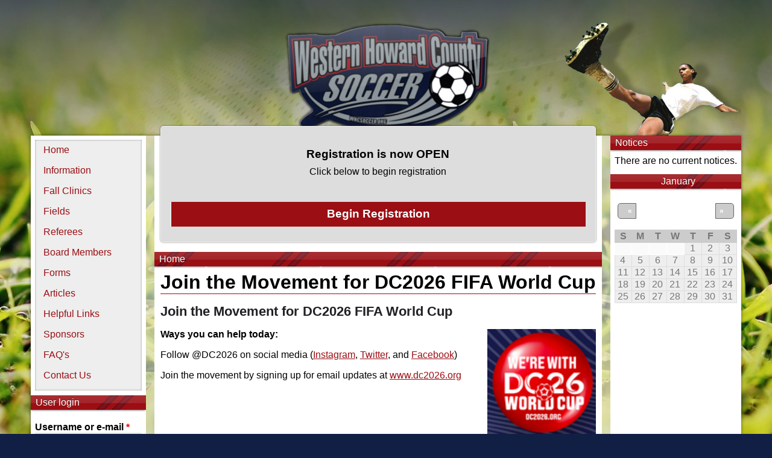

--- FILE ---
content_type: text/html; charset=utf-8
request_url: https://www.whcsoccer.org/node/14725
body_size: 63162
content:
<!DOCTYPE html PUBLIC "-//W3C//DTD XHTML 1.0 Transitional//EN"
                        "http://www.w3.org/TR/xhtml1/DTD/xhtml1-transitional.dtd">
<html xmlns="http://www.w3.org/1999/xhtml" xml:lang="en">

<head profile="http://www.w3.org/1999/xhtml/vocab">
  <meta http-equiv="Content-Type" content="text/html; charset=utf-8" />
<meta name="Generator" content="Drupal 7 (http://drupal.org)" />
<link rel="canonical" href="/node/14725" />
<link rel="shortlink" href="/node/14725" />
<link rel="shortcut icon" href="https://www.whcsoccer.org/sites/default/themes/blue_red_soccer/favicon.ico" type="image/vnd.microsoft.icon" />
  <title>Join the Movement for DC2026 FIFA World Cup | WHC Soccer</title>
  <link type="text/css" rel="stylesheet" href="https://www.whcsoccer.org/sites/default/files/css/css_xE-rWrJf-fncB6ztZfd2huxqgxu4WO-qwma6Xer30m4.css" media="all" />
<link type="text/css" rel="stylesheet" href="https://www.whcsoccer.org/sites/default/files/css/css_zyie6vXsdO5PqwHc9DIdR9wdZ7-c6EOCyYf1lnBhjT0.css" media="all" />
<link type="text/css" rel="stylesheet" href="https://www.whcsoccer.org/sites/default/files/css/css_RmfsXwXYkO0JF88bG2l-mwHEw4GhrRrmwowXUDXFjkw.css" media="all" />
<link type="text/css" rel="stylesheet" href="https://www.whcsoccer.org/sites/default/files/css/css_Nxip9L3QfmX75sH_vmkALxFzEf7kjTTo00w_9otss_I.css" media="all" />
<link type="text/css" rel="stylesheet" href="https://www.whcsoccer.org/sites/default/files/css/css_2THG1eGiBIizsWFeexsNe1iDifJ00QRS9uSd03rY9co.css" media="print" />

<!--[if lte IE 7]>
<link type="text/css" rel="stylesheet" href="https://www.whcsoccer.org/sites/default/themes/blue_red_soccer/css/ie.css?t2my2x" media="all" />
<![endif]-->

<!--[if IE 6]>
<link type="text/css" rel="stylesheet" href="https://www.whcsoccer.org/sites/default/themes/blue_red_soccer/css/ie6.css?t2my2x" media="all" />
<![endif]-->
  <script type="text/javascript" src="https://www.whcsoccer.org/sites/default/files/js/js_Pt6OpwTd6jcHLRIjrE-eSPLWMxWDkcyYrPTIrXDSON0.js"></script>
<script type="text/javascript" src="https://www.whcsoccer.org/sites/default/files/js/js_NaWnmLRn_oLakq5a60IFTfYZm_LJr7QZfBZkBPCRDXY.js"></script>
<script type="text/javascript" src="https://www.whcsoccer.org/sites/default/files/js/js_gHk2gWJ_Qw_jU2qRiUmSl7d8oly1Cx7lQFrqcp3RXcI.js"></script>
<script type="text/javascript" src="https://www.whcsoccer.org/sites/default/files/js/js_vSnebZt6oIqbi6jmp7e4IuJCaNQ4-pb4khzLup9kVtA.js"></script>
<script type="text/javascript" src="https://www.whcsoccer.org/sites/default/files/js/js_VSur-zocvmcI1baiJwr57Z6vhr5D99o29U49ZVzQ79M.js"></script>
<script type="text/javascript">
<!--//--><![CDATA[//><!--
jQuery.extend(Drupal.settings, {"basePath":"\/","pathPrefix":"","setHasJsCookie":0,"ajaxPageState":{"theme":"red_and_blue_soccer","theme_token":"XIe-cWVnMNgKzlZb1x6iEAOZkKjBWjtSIjY4DkcpVu8","jquery_version":"1.12","jquery_version_token":"4VZslEeAOfLpYOuskwpgj4BqSp6uOvqd6QJZBZqn5a4","js":{"sites\/default\/modules\/jquery_update\/replace\/jquery\/1.12\/jquery.min.js":1,"misc\/jquery-extend-3.4.0.js":1,"misc\/jquery-html-prefilter-3.5.0-backport.js":1,"misc\/jquery.once.js":1,"misc\/drupal.js":1,"sites\/default\/modules\/jquery_update\/js\/jquery_browser.js":1,"sites\/default\/modules\/jquery_update\/replace\/ui\/external\/jquery.cookie.js":1,"sites\/default\/modules\/jquery_update\/replace\/jquery.form\/4\/jquery.form.min.js":1,"misc\/form-single-submit.js":1,"misc\/ajax.js":1,"sites\/default\/modules\/jquery_update\/js\/jquery_update.js":1,"sites\/default\/modules\/entityreference\/js\/entityreference.js":1,"sites\/default\/modules\/views\/js\/base.js":1,"misc\/progress.js":1,"sites\/default\/modules\/views\/js\/ajax_view.js":1,"sites\/default\/themes\/blue_red_soccer\/js\/jquery-ui.js":1,"sites\/default\/themes\/blue_red_soccer\/js\/main.js":1},"css":{"modules\/system\/system.base.css":1,"modules\/system\/system.menus.css":1,"modules\/system\/system.messages.css":1,"modules\/system\/system.theme.css":1,"sites\/default\/modules\/calendar\/css\/calendar_multiday.css":1,"sites\/default\/modules\/date\/date_repeat_field\/date_repeat_field.css":1,"modules\/field\/theme\/field.css":1,"sites\/default\/modules\/logintoboggan\/logintoboggan.css":1,"modules\/node\/node.css":1,"modules\/search\/search.css":1,"sites\/default\/modules\/ubercart\/uc_order\/uc_order.css":1,"sites\/default\/modules\/ubercart\/uc_product\/uc_product.css":1,"sites\/default\/modules\/ubercart\/uc_store\/uc_store.css":1,"modules\/user\/user.css":1,"sites\/default\/modules\/views\/css\/views.css":1,"sites\/default\/modules\/ctools\/css\/ctools.css":1,"sites\/default\/modules\/date\/date_views\/css\/date_views.css":1,"sites\/default\/themes\/blue_red_soccer\/css\/main.css":1,"sites\/default\/themes\/blue_red_soccer\/css\/inputs.css":1,"sites\/default\/themes\/blue_red_soccer\/css\/mobile.css":1,"sites\/default\/themes\/blue_red_soccer\/css\/print.css":1,"sites\/default\/themes\/blue_red_soccer\/css\/ie.css":1,"sites\/default\/themes\/blue_red_soccer\/css\/ie6.css":1}},"views":{"ajax_path":"\/views\/ajax","ajaxViews":{"views_dom_id:a547a04ba13fb95fc1dc3e3dbf72629a":{"view_name":"upcoming_games","view_display_id":"block_1","view_args":"2026-01","view_path":"node\/55","view_base_path":"calendar-node-field-date\/month","view_dom_id":"a547a04ba13fb95fc1dc3e3dbf72629a","pager_element":0}}},"urlIsAjaxTrusted":{"\/views\/ajax":true,"\/node\/14725?destination=node\/14725":true}});
//--><!]]>
</script>
</head>
<body class="html not-front not-logged-in no-sidebars page-node page-node- page-node-14725 node-type-article role-anonymous-user" >
  <div id="skip-link">
    <a href="#main-content" class="element-invisible element-focusable">Skip to main content</a>
  </div>
    <div id="grass"></div>
<div id="wrap">
	<div id="header">
					<a href="/" title="Home" rel="home" id="logo">
				<img src="https://www.whcsoccer.org/sites/default/files/logo.png" alt="Home" />
			</a>
					</div>
	<div id="content">
	
	
		
					<div id="leftSideBar">
			  <div class="region region-left-side-bar">
    <div id="block-system-main-menu" class="block block-system block-menu">

    
  <div class="content">
    <ul class="menu clearfix"><li class="first leaf"><a href="/">Home</a></li>
<li class="leaf"><a href="/information">Information</a></li>
<li class="leaf"><a href="/node/14721" title="Fall Clinics">Fall Clinics</a></li>
<li class="leaf"><a href="/fields" title="">Fields</a></li>
<li class="leaf"><a href="/referee-info">Referees</a></li>
<li class="leaf"><a href="/board-members">Board Members</a></li>
<li class="leaf"><a href="/forms" title="">Forms</a></li>
<li class="leaf"><a href="/soccer-articles" title="">Articles</a></li>
<li class="leaf"><a href="/helpful-links">Helpful Links</a></li>
<li class="leaf"><a href="/sponsors">Sponsors</a></li>
<li class="leaf"><a href="/faq">FAQ&#039;s</a></li>
<li class="last leaf"><a href="/board-members" title="Contact Us">Contact Us</a></li>
</ul>  </div>
</div>
<div id="block-user-login" class="block block-user">

    <h2>User login</h2>
  
  <div class="content">
    <form action="/node/14725?destination=node/14725" method="post" id="user-login-form" accept-charset="UTF-8"><div><div class="form-item form-type-textfield form-item-name">
  <label for="edit-name">Username or e-mail <span class="form-required" title="This field is required.">*</span></label>
 <input type="text" id="edit-name" name="name" value="" size="15" maxlength="60" class="form-text required" />
</div>
<div class="form-item form-type-password form-item-pass">
  <label for="edit-pass">Password <span class="form-required" title="This field is required.">*</span></label>
 <input type="password" id="edit-pass" name="pass" size="15" maxlength="128" class="form-text required" />
</div>
<div class="item-list"><ul><li class="first"><a href="/user/register" title="Create a new user account.">Create new account</a></li>
<li class="last"><a href="/user/password" title="Request new password via e-mail.">Request new password</a></li>
</ul></div><input type="hidden" name="form_build_id" value="form-KgvHYo06vTZVTj3HNVDQvVhFLQxOW6crRTZCLFqMpLg" />
<input type="hidden" name="form_id" value="user_login_block" />
<div class="form-actions form-wrapper" id="edit-actions"><input type="submit" id="edit-submit" name="op" value="Log in" class="form-submit" /></div></div></form>  </div>
</div>
  </div>
			</div>
				
		<div id="mainContent">
			<div class="open instructions">SHOW</div>
<div id="topInstructions" class="clearfix">
  <div class="region region-instructions">
    <div id="block-block-12" class="block block-block">

    
  <div class="content">
    <h3 style="text-align: center;">Registration is now <b>OPEN</b></h3><p style="text-align: center;">Click below to begin registration</p><h3 style="text-align: center;"><br /><a class="btn btn-lg btn-block" href="/user/register">Begin Registration</a></h3>  </div>
</div>
  </div>
</div>
			<h2 class="element-invisible">You are here</h2><div class="breadcrumb"><a href="/">Home</a></div>

							<h1 id="pageTitle">Join the Movement for DC2026 FIFA World Cup</h1>
												<div class="tabs">
			  			</div>
		  		  		  			  <div class="region region-content">
    <div id="block-system-main" class="block block-system">

    
  <div class="content">
    <div id="node-14725" class="node node-article node-full clearfix">

      
  
  <div class="content clearfix">
    <div class="field field-name-body field-type-text-with-summary field-label-hidden"><div class="field-items"><div class="field-item even"><p><strong><span style="color: rgb(32, 33, 36); font-family: &quot;Google Sans&quot;, Roboto, RobotoDraft, Helvetica, Arial, sans-serif; font-size: 22px; font-variant-ligatures: no-contextual;">Join the Movement for DC2026 FIFA World Cup</span></strong></p><p style="text-align: center;"><img alt="" src="[data-uri]" /></p><p><strong>Ways you can help today:</strong></p><p>Follow @DC2026 on social media (<a data-saferedirecturl="https://www.google.com/url?q=https://www.instagram.com/dc2026/&amp;source=gmail&amp;ust=1593963956193000&amp;usg=AFQjCNEnA_khIigI2NjmC0gpE9dVyyEGcQ" href="https://www.instagram.com/dc2026/" target="_blank">Instagram</a>,&nbsp;<a data-saferedirecturl="https://www.google.com/url?q=https://twitter.com/dc2026&amp;source=gmail&amp;ust=1593963956193000&amp;usg=AFQjCNG7x9bSjbz3U25qa_MpeDR__YqtNw" href="https://twitter.com/dc2026" target="_blank">Twitter</a>, and&nbsp;<a data-saferedirecturl="https://www.google.com/url?q=https://www.facebook.com/dc2026/&amp;source=gmail&amp;ust=1593963956193000&amp;usg=AFQjCNHZMBcofpvH_WP5XCkq2aMmf_TB3Q" href="https://www.facebook.com/dc2026/" target="_blank">Facebook</a>)</p><p>Join the movement by signing up for email updates at&nbsp;<a data-saferedirecturl="https://www.google.com/url?q=http://www.dc2026.org/&amp;source=gmail&amp;ust=1593963956193000&amp;usg=AFQjCNGFh1UR5k0JQuuCFley6BzhLuA0Nw" href="http://www.dc2026.org/" target="_blank">www.dc2026.org</a></p><p>&nbsp;</p></div></div></div>  </div>

  
  
</div>
  </div>
</div>
  </div>
		</div>
		
				<div id="rightSideBar">
			<div id="soccerLady"></div>
			  <div class="region region-right-side-bar">
    <div id="block-views-notices-block" class="block block-views">

    <h2>Notices</h2>
  
  <div class="content">
    <div class="view view-notices view-id-notices view-display-id-block view-dom-id-77f1daaef720a9eb23d858d2efd7707c">
        
  
  
      <div class="view-empty">
      There are no current notices.    </div>
  
  
  
  
  
  
</div>  </div>
</div>
<div id="block-views-upcoming-games-block-1" class="block block-views">

    
  <div class="content">
    <div class="view view-upcoming-games view-id-upcoming_games view-display-id-block_1 view-dom-id-a547a04ba13fb95fc1dc3e3dbf72629a">
            <div class="view-header">
          <div class="date-nav-wrapper clearfix">
    <div class="date-nav item-list">
      <div class="date-heading">
        <h3><a href="https://www.whcsoccer.org/calendar-node-field-date/month/2026-01" title="View full page month">January</a></h3>
      </div>
      <ul class="pager">
              <li class="date-prev">
          <a href="https://www.whcsoccer.org/home?mini=2025-12" title="Navigate to previous month" rel="nofollow">&laquo;</a>        </li>
                    <li class="date-next">
          <a href="https://www.whcsoccer.org/home?mini=2026-02" title="Navigate to next month" rel="nofollow">&raquo;</a>        </li>
            </ul>
    </div>
  </div>
    </div>
  
  
  
      <div class="view-content">
      <div class="calendar-calendar"><div class="month-view">
<table class="mini">
  <thead>
    <tr>
              <th class="days sun">
          S        </th>
              <th class="days mon">
          M        </th>
              <th class="days tue">
          T        </th>
              <th class="days wed">
          W        </th>
              <th class="days thu">
          T        </th>
              <th class="days fri">
          F        </th>
              <th class="days sat">
          S        </th>
          </tr>
  </thead>
  <tbody>
          <tr>
                  <td id="upcoming_games-2025-12-28" class="sun mini empty">
            <div class="calendar-empty">&nbsp;</div>
          </td>
                  <td id="upcoming_games-2025-12-29" class="mon mini empty">
            <div class="calendar-empty">&nbsp;</div>
          </td>
                  <td id="upcoming_games-2025-12-30" class="tue mini empty">
            <div class="calendar-empty">&nbsp;</div>
          </td>
                  <td id="upcoming_games-2025-12-31" class="wed mini empty">
            <div class="calendar-empty">&nbsp;</div>
          </td>
                  <td id="upcoming_games-2026-01-01" class="thu mini past has-no-events">
            <div class="month mini-day-off"> 1 </div>
<div class="calendar-empty">&nbsp;</div>
          </td>
                  <td id="upcoming_games-2026-01-02" class="fri mini past has-no-events">
            <div class="month mini-day-off"> 2 </div>
<div class="calendar-empty">&nbsp;</div>
          </td>
                  <td id="upcoming_games-2026-01-03" class="sat mini past has-no-events">
            <div class="month mini-day-off"> 3 </div>
<div class="calendar-empty">&nbsp;</div>
          </td>
              </tr>
          <tr>
                  <td id="upcoming_games-2026-01-04" class="sun mini past has-no-events">
            <div class="month mini-day-off"> 4 </div>
<div class="calendar-empty">&nbsp;</div>
          </td>
                  <td id="upcoming_games-2026-01-05" class="mon mini past has-no-events">
            <div class="month mini-day-off"> 5 </div>
<div class="calendar-empty">&nbsp;</div>
          </td>
                  <td id="upcoming_games-2026-01-06" class="tue mini past has-no-events">
            <div class="month mini-day-off"> 6 </div>
<div class="calendar-empty">&nbsp;</div>
          </td>
                  <td id="upcoming_games-2026-01-07" class="wed mini past has-no-events">
            <div class="month mini-day-off"> 7 </div>
<div class="calendar-empty">&nbsp;</div>
          </td>
                  <td id="upcoming_games-2026-01-08" class="thu mini past has-no-events">
            <div class="month mini-day-off"> 8 </div>
<div class="calendar-empty">&nbsp;</div>
          </td>
                  <td id="upcoming_games-2026-01-09" class="fri mini past has-no-events">
            <div class="month mini-day-off"> 9 </div>
<div class="calendar-empty">&nbsp;</div>
          </td>
                  <td id="upcoming_games-2026-01-10" class="sat mini past has-no-events">
            <div class="month mini-day-off"> 10 </div>
<div class="calendar-empty">&nbsp;</div>
          </td>
              </tr>
          <tr>
                  <td id="upcoming_games-2026-01-11" class="sun mini past has-no-events">
            <div class="month mini-day-off"> 11 </div>
<div class="calendar-empty">&nbsp;</div>
          </td>
                  <td id="upcoming_games-2026-01-12" class="mon mini past has-no-events">
            <div class="month mini-day-off"> 12 </div>
<div class="calendar-empty">&nbsp;</div>
          </td>
                  <td id="upcoming_games-2026-01-13" class="tue mini past has-no-events">
            <div class="month mini-day-off"> 13 </div>
<div class="calendar-empty">&nbsp;</div>
          </td>
                  <td id="upcoming_games-2026-01-14" class="wed mini past has-no-events">
            <div class="month mini-day-off"> 14 </div>
<div class="calendar-empty">&nbsp;</div>
          </td>
                  <td id="upcoming_games-2026-01-15" class="thu mini past has-no-events">
            <div class="month mini-day-off"> 15 </div>
<div class="calendar-empty">&nbsp;</div>
          </td>
                  <td id="upcoming_games-2026-01-16" class="fri mini past has-no-events">
            <div class="month mini-day-off"> 16 </div>
<div class="calendar-empty">&nbsp;</div>
          </td>
                  <td id="upcoming_games-2026-01-17" class="sat mini past has-no-events">
            <div class="month mini-day-off"> 17 </div>
<div class="calendar-empty">&nbsp;</div>
          </td>
              </tr>
          <tr>
                  <td id="upcoming_games-2026-01-18" class="sun mini past has-no-events">
            <div class="month mini-day-off"> 18 </div>
<div class="calendar-empty">&nbsp;</div>
          </td>
                  <td id="upcoming_games-2026-01-19" class="mon mini past has-no-events">
            <div class="month mini-day-off"> 19 </div>
<div class="calendar-empty">&nbsp;</div>
          </td>
                  <td id="upcoming_games-2026-01-20" class="tue mini past has-no-events">
            <div class="month mini-day-off"> 20 </div>
<div class="calendar-empty">&nbsp;</div>
          </td>
                  <td id="upcoming_games-2026-01-21" class="wed mini today has-no-events">
            <div class="month mini-day-off"> 21 </div>
<div class="calendar-empty">&nbsp;</div>
          </td>
                  <td id="upcoming_games-2026-01-22" class="thu mini future has-no-events">
            <div class="month mini-day-off"> 22 </div>
<div class="calendar-empty">&nbsp;</div>
          </td>
                  <td id="upcoming_games-2026-01-23" class="fri mini future has-no-events">
            <div class="month mini-day-off"> 23 </div>
<div class="calendar-empty">&nbsp;</div>
          </td>
                  <td id="upcoming_games-2026-01-24" class="sat mini future has-no-events">
            <div class="month mini-day-off"> 24 </div>
<div class="calendar-empty">&nbsp;</div>
          </td>
              </tr>
          <tr>
                  <td id="upcoming_games-2026-01-25" class="sun mini future has-no-events">
            <div class="month mini-day-off"> 25 </div>
<div class="calendar-empty">&nbsp;</div>
          </td>
                  <td id="upcoming_games-2026-01-26" class="mon mini future has-no-events">
            <div class="month mini-day-off"> 26 </div>
<div class="calendar-empty">&nbsp;</div>
          </td>
                  <td id="upcoming_games-2026-01-27" class="tue mini future has-no-events">
            <div class="month mini-day-off"> 27 </div>
<div class="calendar-empty">&nbsp;</div>
          </td>
                  <td id="upcoming_games-2026-01-28" class="wed mini future has-no-events">
            <div class="month mini-day-off"> 28 </div>
<div class="calendar-empty">&nbsp;</div>
          </td>
                  <td id="upcoming_games-2026-01-29" class="thu mini future has-no-events">
            <div class="month mini-day-off"> 29 </div>
<div class="calendar-empty">&nbsp;</div>
          </td>
                  <td id="upcoming_games-2026-01-30" class="fri mini future has-no-events">
            <div class="month mini-day-off"> 30 </div>
<div class="calendar-empty">&nbsp;</div>
          </td>
                  <td id="upcoming_games-2026-01-31" class="sat mini future has-no-events">
            <div class="month mini-day-off"> 31 </div>
<div class="calendar-empty">&nbsp;</div>
          </td>
              </tr>
      </tbody>
</table>
</div></div>
    </div>
  
  
  
  
  
  
</div>  </div>
</div>
  </div>
		</div>
				
		<div class="clear"></div>
	</div>
	
	<div id="footer">
		  <div class="region region-footer">
    <div id="block-block-4" class="block block-block">

    <h2>© Copyright WHC Soccer</h2>
  
  <div class="content">
    <p>All rights reserved. Reproduction in whole or in part in any form or medium without express written permission of WHC Soccer is prohibited.</p>  </div>
</div>
<div id="block-block-1" class="block block-block">

    <h2>Get Connected</h2>
  
  <div class="content">
    <p><a href="https://www.facebook.com/pages/Western-Howard-County-Soccer/129346617144370" target="_BLANK"><img src="/sites/default/files/facebook_icon.png" /></a></p>  </div>
</div>
<div id="block-block-6" class="block block-block">

    <h2>Field Condition Phone Lines</h2>
  
  <div class="content">
    <img alt="An icon of a field" src="/sites/default/files/sites/default/files/field_icon.jpg" style="float:left; height:60px; width:45px" />
<ul><li>School Fields: <a href="tel:4103136827">(410) 313-6827</a></li><li>Park &amp; Rec Fields: <a href="tel:4103134372">(410) 313-4372</a></li></ul>  </div>
</div>
  </div>
		<div class="clear"></div>
	</div>
</div>
  </body>
</html>


--- FILE ---
content_type: text/css
request_url: https://www.whcsoccer.org/sites/default/files/css/css_xE-rWrJf-fncB6ztZfd2huxqgxu4WO-qwma6Xer30m4.css
body_size: 7587
content:
#autocomplete{border:1px solid;overflow:hidden;position:absolute;z-index:100;}#autocomplete ul{list-style:none;list-style-image:none;margin:0;padding:0;}#autocomplete li{background:#fff;color:#000;cursor:default;white-space:pre;zoom:1;}html.js input.form-autocomplete{background-image:url(/misc/throbber-inactive.png);background-position:100% center;background-repeat:no-repeat;}html.js input.throbbing{background-image:url(/misc/throbber-active.gif);background-position:100% center;}html.js fieldset.collapsed{border-bottom-width:0;border-left-width:0;border-right-width:0;height:1em;}html.js fieldset.collapsed .fieldset-wrapper{display:none;}fieldset.collapsible{position:relative;}fieldset.collapsible .fieldset-legend{display:block;}.form-textarea-wrapper textarea{display:block;margin:0;width:100%;-moz-box-sizing:border-box;-webkit-box-sizing:border-box;box-sizing:border-box;}.resizable-textarea .grippie{background:#eee url(/misc/grippie.png) no-repeat center 2px;border:1px solid #ddd;border-top-width:0;cursor:s-resize;height:9px;overflow:hidden;}body.drag{cursor:move;}.draggable a.tabledrag-handle{cursor:move;float:left;height:1.7em;margin-left:-1em;overflow:hidden;text-decoration:none;}a.tabledrag-handle:hover{text-decoration:none;}a.tabledrag-handle .handle{background:url(/misc/draggable.png) no-repeat 6px 9px;height:13px;margin:-0.4em 0.5em;padding:0.42em 0.5em;width:13px;}a.tabledrag-handle-hover .handle{background-position:6px -11px;}div.indentation{float:left;height:1.7em;margin:-0.4em 0.2em -0.4em -0.4em;padding:0.42em 0 0.42em 0.6em;width:20px;}div.tree-child{background:url(/misc/tree.png) no-repeat 11px center;}div.tree-child-last{background:url(/misc/tree-bottom.png) no-repeat 11px center;}div.tree-child-horizontal{background:url(/misc/tree.png) no-repeat -11px center;}.tabledrag-toggle-weight-wrapper{text-align:right;}table.sticky-header{background-color:#fff;margin-top:0;}.progress .bar{background-color:#fff;border:1px solid;}.progress .filled{background-color:#000;height:1.5em;width:5px;}.progress .percentage{float:right;}.ajax-progress{display:inline-block;}.ajax-progress .throbber{background:transparent url(/misc/throbber-active.gif) no-repeat 0px center;float:left;height:15px;margin:2px;width:15px;}.ajax-progress .message{padding-left:20px;}tr .ajax-progress .throbber{margin:0 2px;}.ajax-progress-bar{width:16em;}.container-inline div,.container-inline label{display:inline;}.container-inline .fieldset-wrapper{display:block;}.nowrap{white-space:nowrap;}html.js .js-hide{display:none;}.element-hidden{display:none;}.element-invisible{position:absolute !important;clip:rect(1px 1px 1px 1px);clip:rect(1px,1px,1px,1px);overflow:hidden;height:1px;}.element-invisible.element-focusable:active,.element-invisible.element-focusable:focus{position:static !important;clip:auto;overflow:visible;height:auto;}.clearfix:after{content:".";display:block;height:0;clear:both;visibility:hidden;}* html .clearfix{height:1%;}*:first-child + html .clearfix{min-height:1%;}
ul.menu{border:none;list-style:none;text-align:left;}ul.menu li{margin:0 0 0 0.5em;}ul li.expanded{list-style-image:url(/misc/menu-expanded.png);list-style-type:circle;}ul li.collapsed{list-style-image:url(/misc/menu-collapsed.png);list-style-type:disc;}ul li.leaf{list-style-image:url(/misc/menu-leaf.png);list-style-type:square;}li.expanded,li.collapsed,li.leaf{padding:0.2em 0.5em 0 0;margin:0;}li a.active{color:#000;}td.menu-disabled{background:#ccc;}ul.inline,ul.links.inline{display:inline;padding-left:0;}ul.inline li{display:inline;list-style-type:none;padding:0 0.5em;}.breadcrumb{padding-bottom:0.5em;}ul.primary{border-bottom:1px solid #bbb;border-collapse:collapse;height:auto;line-height:normal;list-style:none;margin:5px;padding:0 0 0 1em;white-space:nowrap;}ul.primary li{display:inline;}ul.primary li a{background-color:#ddd;border-color:#bbb;border-style:solid solid none solid;border-width:1px;height:auto;margin-right:0.5em;padding:0 1em;text-decoration:none;}ul.primary li.active a{background-color:#fff;border:1px solid #bbb;border-bottom:1px solid #fff;}ul.primary li a:hover{background-color:#eee;border-color:#ccc;border-bottom-color:#eee;}ul.secondary{border-bottom:1px solid #bbb;padding:0.5em 1em;margin:5px;}ul.secondary li{border-right:1px solid #ccc;display:inline;padding:0 1em;}ul.secondary a{padding:0;text-decoration:none;}ul.secondary a.active{border-bottom:4px solid #999;}
div.messages{background-position:8px 8px;background-repeat:no-repeat;border:1px solid;margin:6px 0;padding:10px 10px 10px 50px;}div.status{background-image:url(/misc/message-24-ok.png);border-color:#be7;}div.status,.ok{color:#234600;}div.status,table tr.ok{background-color:#f8fff0;}div.warning{background-image:url(/misc/message-24-warning.png);border-color:#ed5;}div.warning,.warning{color:#840;}div.warning,table tr.warning{background-color:#fffce5;}div.error{background-image:url(/misc/message-24-error.png);border-color:#ed541d;}div.error,.error{color:#8c2e0b;}div.error,table tr.error{background-color:#fef5f1;}div.error p.error{color:#333;}div.messages ul{margin:0 0 0 1em;padding:0;}div.messages ul li{list-style-image:none;}
fieldset{margin-bottom:1em;padding:0.5em;}form{margin:0;padding:0;}hr{border:1px solid gray;height:1px;}img{border:0;}table{border-collapse:collapse;}th{border-bottom:3px solid #ccc;padding-right:1em;text-align:left;}tbody{border-top:1px solid #ccc;}tr.even,tr.odd{background-color:#eee;border-bottom:1px solid #ccc;padding:0.1em 0.6em;}th.active img{display:inline;}td.active{background-color:#ddd;}.item-list .title{font-weight:bold;}.item-list ul{margin:0 0 0.75em 0;padding:0;}.item-list ul li{margin:0 0 0.25em 1.5em;padding:0;}.form-item,.form-actions{margin-top:1em;margin-bottom:1em;}tr.odd .form-item,tr.even .form-item{margin-top:0;margin-bottom:0;white-space:nowrap;}.form-item .description{font-size:0.85em;}label{display:block;font-weight:bold;}label.option{display:inline;font-weight:normal;}.form-checkboxes .form-item,.form-radios .form-item{margin-top:0.4em;margin-bottom:0.4em;}.form-type-radio .description,.form-type-checkbox .description{margin-left:2.4em;}input.form-checkbox,input.form-radio{vertical-align:middle;}.marker,.form-required{color:#f00;}.form-item input.error,.form-item textarea.error,.form-item select.error{border:2px solid red;}.container-inline .form-actions,.container-inline.form-actions{margin-top:0;margin-bottom:0;}.more-link{text-align:right;}.more-help-link{text-align:right;}.more-help-link a{background:url(/misc/help.png) 0 50% no-repeat;padding:1px 0 1px 20px;}.item-list .pager{clear:both;text-align:center;}.item-list .pager li{background-image:none;display:inline;list-style-type:none;padding:0.5em;}.pager-current{font-weight:bold;}#autocomplete li.selected{background:#0072b9;color:#fff;}html.js fieldset.collapsible .fieldset-legend{background:url(/misc/menu-expanded.png) 5px 65% no-repeat;padding-left:15px;}html.js fieldset.collapsed .fieldset-legend{background-image:url(/misc/menu-collapsed.png);background-position:5px 50%;}.fieldset-legend span.summary{color:#999;font-size:0.9em;margin-left:0.5em;}tr.drag{background-color:#fffff0;}tr.drag-previous{background-color:#ffd;}.tabledrag-toggle-weight{font-size:0.9em;}body div.tabledrag-changed-warning{margin-bottom:0.5em;}tr.selected td{background:#ffc;}td.checkbox,th.checkbox{text-align:center;}.progress{font-weight:bold;}.progress .bar{background:#ccc;border-color:#666;margin:0 0.2em;-moz-border-radius:3px;-webkit-border-radius:3px;border-radius:3px;}.progress .filled{background:#0072b9 url(/misc/progress.gif);}


--- FILE ---
content_type: text/css
request_url: https://www.whcsoccer.org/sites/default/files/css/css_Nxip9L3QfmX75sH_vmkALxFzEf7kjTTo00w_9otss_I.css
body_size: 26061
content:
body,html{padding:0px;margin:0px;height:100%;}h1,h2,h3,h4,h5,h6,h7,ol,li,ul,ul.menu li.leaf,li.leaf
form,input,button,textarea,p{padding:0px;margin:0px;border:0px;}body{background:#111f45 url(/sites/default/themes/blue_red_soccer/images/grass_bg.jpg) center bottom no-repeat;background-position:bottom center;background-repeat:repeat-x;font-family:Arial;background-attachment:fixed;text-align:center;}body#mimemail-body{background-color:#fff;color:#000;background-image:none;padding:1em;}a{color:#9b0e13;}#mainContent ul,#mainContent ol{margin-left:2em;}#mainContent li{margin-bottom:.5em;}#mainContent p,#mainContent ul{margin-bottom:1em;}#mainContent h3,#mainContent h2{margin-top:1em;margin-bottom:.5em;}#mainContent h1{border-bottom:1px solid #eee;}#mainContent h2{border-bottom:1px dashed #ccc;}#node-55 h2{border-bottom:0px;}#pageTitle{border-bottom:1px solid #9b0e13 !important;margin-bottom:10px;}#pageTitle a{text-decoration:none;color:#313f65;}.clear{clear:both;display:block;height:1px;}.date-nav .pager{position:relative;padding-top:1em;top:1em;height:2em;}.date-nav .pager li{background-color:#ccc !important;padding:0em .5em !important;}#wrap{max-width:1600px;display:inline-block;text-align:left;margin:0px auto;padding-bottom:20px;position:relative;}#header{background-image:url(/sites/default/themes/blue_red_soccer/images/mesh.png);background-position:bottom center;background-repeat:no-repeat;height:225px;}#header #logo img{margin:0 auto;display:block;}#content{background-color:rgba(255,255,255,.5);display:flex;flex-direction:row;align-content:flex-start;justify-content:center;}.breadcrumb{line-height:1.25em;}#content{-webkit-box-shadow:0px 0px 5px rgba(0,0,0,.5);-moz-box-shadow:0px 0px 5px rgba(0,0,0,.5);-o-box-shadow:0px 0px 5px rgba(0,0,0,.5);-e-box-shadow:0px 0px 5px rgba(0,0,0,.5);box-shadow:0px 0px 5px rgba(0,0,0,.5);}#leftSideBar{padding:7px;margin-right:14px;background:#fff;margin-bottom:7px;position:relative;}.breadcrumb{background-image:url(/sites/default/themes/blue_red_soccer/images/content_bg.png);background-position:top center;background-repeat:repeat-x;padding:0px 7px;font-size:16px !important;line-height:24px !important;height:24px;background-image:url(/sites/default/themes/blue_red_soccer/images/rightSidebarH2.png);height:24px;padding-bottom:10px;margin-left:-10px;margin-right:-10px;font-size:16px !important;line-height:24px !important;padding-bottom:0px;padding-left:.5em;color:#fff;font-weight:normal;text-shadow:0px -1px 0px rgba(0,0,0,.3);padding-bottom:4px;margin-bottom:4px;}.breadcrumb a{color:#fff;text-decoration:none;}#content .bg a:first-child{margin-left:1em;}#content .bg a{font-size:.8em;line-height:1.5em;color:#fff;text-decoration:none;text-shadow:0px -1px 0px rgba(0,0,0,.3);}#mainContent{background:#fff;min-width:532px;padding:0px 10px;margin-top:-10px;margin:0 0px;height:100%;position:relative;}#rightSideBar{background:#fff;min-width:176px;padding:0px 7px;margin-left:14px;max-width:232px;position:relative;}#rightSideBar h2,#leftSideBar h2,#rightSideBar .block:not(#block-views-wait-list-block) h3,.view-id-upcoming_games h3{background-image:url(/sites/default/themes/blue_red_soccer/images/rightSidebarH2.png);height:24px;padding-bottom:10px;margin-left:-7px;margin-right:-7px;font-size:16px !important;line-height:24px !important;padding-bottom:0px;padding-left:.5em;color:#fff;font-weight:normal;text-shadow:0px -1px 0px rgba(0,0,0,.3);padding-bottom:4px;margin-bottom:4px;}#rightSideBar #block-views-wait-list-block h3{font-size:1em;padding-top:.5em;}#rightSideBar #block-views-wait-list-block .views-field.views-field-field-player-league{display:none;}.view-id-upcoming_games h3 a{text-decoration:none;color:#fff;}.view-id-upcoming_games h3{margin-left:-7px !important;margin-right:-7px !important;padding-bottom:4px;margin-bottom:-4px;}.view-id-upcoming_games .date-prev{margin-left:5px;background:none !important;line-height:24px;padding-top:0px !important;padding-bottom:0px !important;}.view-id-upcoming_games .date-next{margin-right:5px;background:none !important;line-height:24px;padding-top:0px !important;padding-bottom:0px !important;}.view-id-upcoming_games .date-next a,.view-id-upcoming_games .date-prev a{color:#fff !important;}.view-id-upcoming_games .date-nav{margin-bottom:0px;padding-bottom:0px;}#block-views-notices-block h2{margin-bottom:5px;}#block-views-notices-block p{margin-bottom:.5em;}#block-views-notices-block .views-field-body{font-size:.8em;color:#333;margin-top:.5em;}#block-views-notices-block .views-row{border-bottom:1px dotted #ddd;padding-top:.5em;}#block-views-notices-block .views-row:last-child{border-bottom:0px;}#block-views-notices-block .views-field-title{font-size:.8em;}#block-block-1{height:74px;}#block-block-1 a{float:left;margin-right:7px;}#rightSideBar .block{clear:both;}#rightSideBar .block .content,#leftSideBar .block .content{padding-bottom:8px;}#soccerLady{background-image:url(/sites/default/themes/blue_red_soccer/images/soccerLady.png);height:203px;width:296px;position:absolute;top:-203px;right:0px;z-index:3;}ul.menu li{list-style:none;border-bottom:1px solid #eee;}ul.menu li a{text-decoration:none;display:block;}ul.menu li a,.view-upcoming-events a{height:28px;line-height:28px;padding-top:3px;padding-bottom:3px;text-decoration:none;}.view-upcoming-events a{font-size:.8em;}.view-upcoming-events .views-field-field-date{font-size:.6em;margin-top:-5px;margin-bottom:5px;text-align:left;padding-left:1em;}#block-views-upcoming-events-block > .content{margin-top:7px;}.view-upcoming-events .views-row{border-bottom:1px dotted #ddd;}.view-upcoming-events .views-row:last-child{border-bottom:0px;}ul.menu li a.active{margin-left:-7px;padding-left:10px;color:#fff;text-shadow:0px -1px 0px rgba(0,0,0,.5);background-color:#111f45;border-top:1px solid rgba(255,255,255,.2);}#leftSideBar ul.menu li a{padding-left:7px;}#leftSideBar ul.menu li a.active{margin-left:-7px;padding-left:14px;}#footer .region{padding:10px;background-color:#111f45;color:rgba(255,255,255,.3);text-shadow:0px -1px rgba(0,0,0,.3);background-image:url(/sites/default/themes/blue_red_soccer/images/footerBg.png);background-position:center 1px;-webkit-box-shadow:0px 0px 5px rgba(0,0,0,.5);-moz-box-shadow:0px 0px 5px rgba(0,0,0,.5);-o-box-shadow:0px 0px 5px rgba(0,0,0,.5);-e-box-shadow:0px 0px 5px rgba(0,0,0,.5);box-shadow:0px 0px 5px rgba(0,0,0,.5);font-size:.8em;display:flex;flex-wrap:nowrap;flex-direction:row;align-content:flex-start;justify-content:center;}#footer .block{width:20em;padding:1em;border-right:1px solid rgba(0,0,0,.1);}#footer .block:first-child{border-left:0px;}#footer .block:last-child{border-right:0px;}#footer .block h2{border-bottom:1px dotted rgba(255,255,255,.1);font-size:1em;margin-bottom:.5em;color:rgba(255,255,255,.7);}#footer ul li{list-style:none;margin-left:10px;margin-right:10px;}#footer a{color:rgba(255,255,255,.6);text-decoration:none;}#footer #block-block-6 li{text-align:left;padding-left:3.5em;}#block-system-navigation{position:absolute;top:0px;right:0px;}#block-system-navigation ul{background-color:#9b0e13;color:#fff;-webkit-border-radius:3px;-moz-border-radius:3px;-o-border-radius:3px;-e-border-radius:3px;border-radius:3px;}#block-system-navigation ul li{border:0px;}#block-system-navigation ul li a{color:#fff;text-decoration:none;text-shadow:0px -1px 0px rgba(0,0,0,.5);}#block-views-my-players-block-2 .views-row,#block-views-my-players-block-1 .views-row{font-size:.8em;background-color:#eee;padding:.5em;margin-bottom:.5em;-webkit-border-radius:3px;-moz-border-radius:3px;-o-border-radius:3px;-e-border-radius:3px;border-radius:3px;}#block-views-my-players-block-2 .views-row{width:auto;float:none;margin-bottom:10px;}#block-views-my-players-block-2 .views-row:nth-child(2n+2){margin-right:0px;}#block-views-family-link-block{position:absolute;top:.4em;right:.6em;}.view-id-game .views-field-field-away-team,.view-id-game .views-field-field-home-team,.view-id-game .views-field-field-address-1,.view-id-game .views-field-field-date,.view-id-game .views-field-field-referees,.view-id-player .views-field-field-last-name,.view-id-player .views-field-field-school-grade,.view-id-player .views-field-field-last-name-1,.view-id-player .views-field-field-team-name,.view-id-player .views-field-field-requests-or-medical-info,.view-id-field  .views-field-title,.view-id-field .views-field-field-address-1-2,.entity-profile2 .content > .field,.view-id-player .views-field-uid,.view-id-coach .views-field,#block-views-coach-s-teams-block,.view-id-team .views-field,#block-views-team-games-block,#block-views-away-team-games-block,#block-views-games-at-field-block,.view-id-game .views-field-field-full-address,.view-id-field .views-field-field-field-map,.view-id-game .views-field-field-ref-last-name{display:block;background-color:#eee;border-left:1px solid #ccc;border-right:1px solid #ccc;border-bottom:1px solid #ccc;padding:10px;margin-bottom:10px;-webkit-border-radius:3px;-moz-border-radius:3px;-o-border-radius:3px;-e-border-radius:3px;border-radius:3px;}.view-id-team .views-field-field-team-image{background:none !important;border:none !important;}.view-id-team .views-field-field-team-image img{margin:0 auto;display:block;}.view-id-game .views-field-field-away-team,.view-id-game .views-field-field-home-team,.view-id-player .views-field-field-last-name,.view-id-player .views-field-field-school-grade,.view-id-player .views-field-field-team-name,.view-id-player .views-field-field-last-name-1,.entity-profile2 .content > .field,.view-id-team .views-field-field-last-name,.view-id-team .views-field-field-team-image{width:239px;float:left;}.view-id-game .views-field-field-full-address{float:left;}.view-id-game .views-field-field-away-team,.view-id-player .views-field-field-school-grade,.view-id-player .views-field-field-last-name-1,.entity-profile2 .content > .field:nth-child(2n+2),.view-id-coach .views-field:nth-child(2n+2),.view-id-team .views-field:nth-child(2n+2),.views-field-field-ref-last-name .views-label{margin-left:10px;}.view-id-game .views-field-field-address-1,.view-id-game .views-field-field-referees,.view-id-player .views-field-field-team-name,.view-id-player .views-field-field-requests-or-medical-info,#block-views-away-team-games-block,.view-id-team .views-field-field-full-address,.view-id-field .views-field-field-field-map,.views-field-field-ref-last-name{clear:both;}.view-id-game .views-field-field-referees{margin-bottom:0px;}.view-id-game .insideBox,.view-id-field .insideBox{background-color:#ddd;padding:.5em;margin-bottom:10px;border:1px solid #ccc;}.view-id-game iframe,.view-id-game img,.view-id-field img,.view-id-field iframe{border:1px solid #ccc;}.view-id-game iframe,.view-id-field iframe{margin-bottom:10px;display:block;}.view-id-field img{display:block;}.view-id-game .views-label,.view-id-player .views-label,.view-id-field .views-label,.entity-profile2 .field-label,.entity-profile2 h3,.view-id-coach .views-label,#block-views-coach-s-teams-block  h2,.view-id-team .views-label,#block-views-team-games-block h2,#block-views-away-team-games-block h2,#block-views-games-at-field-block h2,.views-field-field-full-address .views-label,.views-field-field-ref-last-name span{-webkit-border-radius:3px 3px 0px 0px;-moz-border-radius:3px 3px 0px 0px;-o-border-radius:3px 3px 0px 0px;-e-border-radius:3px 3px 0px 0px;border-radius:3px 3px 0px 0px;display:block;background-color:#ccc;height:28px;font-size:18px;font-weight:normal;line-height:28px;padding-left:10px;margin-left:-10px !important;margin-right:-10px !important;margin-top:-10px !important;margin-bottom:10px !important;text-shadow:0px 1px 0px rgba(255,255,255,.5);font-size:.8em;white-space:nowrap;font-size:.7em;overflow:hidden;text-overflow:ellipsis;}#block-views-team-games-block,.views-field-field-ref-last-name span,.profile2-player .field-name-field-father-s-phone,.profile2-player .field-name-field-i-have-read-father{clear:both;}#block-system-main-menu{background-color:#eee;margin-bottom:8px;-webkit-box-shadow:inset 0px 0px 3px rgba(0,0,0,.4);-moz-box-shadow:inset 0px 0px 3px rgba(0,0,0,.4);-o-box-shadow:inset 0px 0px 3px rgba(0,0,0,.4);-e-box-shadow:inset 0px 0px 3px rgba(0,0,0,.4);-box-shadow:inset 0px 0px 3px rgba(0,0,0,.4);white-space:nowrap;}#block-system-main-menu li{padding:0px 7px;}#block-menu-menu-admin-menu li a{margin-left:0px !important;padding-left:7px;}#block-menu-menu-admin-menu ul{margin-top:10px;}#block-menu-menu-admin-menu{margin-bottom:10px;}.trypWrap .tryp{width:28%;margin-right:3%;float:left;background-color:#eee;padding:.5em;}.trypWrap .tryp h3{border-bottom:1px solid #ddd;margin-top:0px !important;}.trypWrap .tryp:last-child{margin-right:0px;}ul.primary{height:25px;}.tabs{margin-bottom:1em;}.tabs.primary{border-bottom:1px solid #111f45;padding:0px !important;margin:0px !important;}.tabs.primary li{float:left;margin-left:0px !important;margin-right:1em;}.tabs.primary li a{background-position:-3px -3px;color:#000;text-shadow:0px 1px 0px rgba(255,255,255,.5);border:0px;height:25px;line-height:25px;display:block;}.tabs.primary li.active a{background-image:url(/sites/default/themes/blue_red_soccer/images/activeMenu_repeatable.png);border:0px;-webkit-box-shadow:0px 0px 5px rgba(0,0,0,.5);-moz-box-shadow:0px 0px 5px rgba(0,0,0,.5);-o-box-shadow:0px 0px 5px rgba(0,0,0,.5);-e-box-shadow:0px 0px 5px rgba(0,0,0,.5);box-shadow:0px 0px 5px rgba(0,0,0,.5);color:#fff;text-shadow:0px -1px 0px rgba(0,0,0,.5);}.tabs.secondary,.tabs.secondary li{border:0px;padding:0px;margin:0px;}.tabs.secondary li a{display:block;padding:0px;margin:0px;width:80px;float:right;}.tabs.secondary li a{-webkit-border-radius:0px 0px 3px 3px;-moz-border-radius:0px 0px 3px 3px;-o-border-radius:0px 0px 3px 3px;-e-border-radius:0px 0px 3px 3px;border-radius:0px 0px 3px 3px;background-color:#eee;margin-left:1em;padding:.25em .5em;text-align:center;}.tabs.secondary li.active a{background-color:#ccc;border:0px;}.password-parent{width:100%;}.content{clear:both;}#block-block-1 .content{padding-top:7px;}#block-user-login input[type=password],#block-user-login input[type=text]{width:168px;}#block-user-login .item-list li{list-style:none;font-size:.8em;margin-left:0px;text-align:center;}#block-user-login .item-list li a{color:#aaa;text-decoration:none;text-align:center;}#block-user-login .item-list li a:hover{color:#666;text-decoration:underline;}.calendar-calendar table.mini td{background:#eee !important;text-align:center;border:1px solid #ddd;}.calendar-calendar table.mini{background-color:#eee;}.calendar-calendar table.mini .days{background-color:#ccc !important;}.calendar-calendar table.mini td.empty{background-color:rgba(0,0,0,.02) !important;}.calendar-calendar table.mini td.has-events{background-image:url(/sites/default/themes/blue_red_soccer/images/activeMenu_repeatable.png) !important;}.calendar-calendar table.mini td.has-events a{color:#fff !important;text-decoration:none;}#edit-search-block-form--2{width:168px;margin-bottom:7px;}.view .date-nav-wrapper .date-nav{height:auto !important;min-height:0px !important;}.form-actions input{float:left;margin-right:1em;width:auto !important;padding-left:1em;padding-right:1em;}#block-block-5 > .content{margin-top:10px;margin-bottom:10px;}#block-block-5 td,#block-block-5 tbody{border:0px !important;}#content .views-table{width:100%;font-size:.8em;}#content .views-table tr:nth-child(2n+2){background-color:#fff;}#content .views-table tr td{padding:3px;}.views-field-field-wait-list--editable{text-align:center;}#views-nivo-slider-slider-block{height:393px;width:532px;margin-left:auto;margin-right:auto;}.nivo-control{background-color:#eee;color:#eee;-webkit-border-radius:7px;-moz-border-radius:7px;-o-border-radius:7px;-e-border-radius:7px;border-radius:7px;width:14px;height:14px;display:block;float:right;margin-left:10px;overflow:hidden;border:1px solid:#ddd;margin-bottom:10px;}.nivo-control.active{background-color:#ddd;color:#ddd;border:1px solid #ccc;-webkit-box-shadow:0px 0px 5px rgba(0,0,0,.1);-moz-box-shadow:0px 0px 5px rgba(0,0,0,.1);-o-box-shadow:0px 0px 5px rgba(0,0,0,.1);-e-box-shadow:0px 0px 5px rgba(0,0,0,.1);box-shadow:0px 0px 5px rgba(0,0,0,.1);}.node-article img{float:right;width:180px;height:auto;}.view-soccer-articles img{float:left;width:150px;height:auto;-webkit-box-shadow:0px 0px 3px rgba(0,0,0,.5);-moz-box-shadow:0px 0px 3px rgba(0,0,0,.5);-o-box-shadow:0px 0px 3px rgba(0,0,0,.5);-e-box-shadow:0px 0px 3px rgba(0,0,0,.5);box-shadow:0px 0px 3px rgba(0,0,0,.5);margin-right:1em;border:1px solid #fff;}.view-soccer-articles .views-field-title{margin-bottom:.5em;}.view-soccer-articles .date{font-size:.8em;margin-left:1em;color:#999;}.view-soccer-articles .view-row{margin-bottom:10px;border-bottom:1px dashed #666;}.view-soccer-articles .view-row:last-child{border-bottom:0px;}.view-soccer-articles .view-content:after{visibility:hidden;display:block;font-size:0;content:" ";clear:both;height:0;}#block-block-7{background-image:url(/sites/default/themes/blue_red_soccer/images/activeMenu_light_repeatable.png);background-repeat:repeat-x;background-color:#607d8b;margin-left:-7px;margin-right:-7px;margin-bottom:7px;}#block-block-7 p{padding:1em;color:#fff;text-align:center;}#block-block-7 a{color:#fff;display:block;text-align:center;line-height:24px;text-decoration:none;}#block-menu-menu-family-menu ul{margin-top:10px;margin-bottom:10px;}#block-menu-menu-family-menu ul li{margin-right:0px;}.view-ref-games .views-field-field-team-name-1{font-size:.8em;text-align:left;margin-left:2em;margin-bottom:1em;}#edit-paypernode{display:none;}.view-id-registrations .views-row{float:right;}.view-id-registrations .views-row:hover{}.view-id-registrations .views-field{float:right;}.view-id-registrations .views-row a{display:block;text-decoration:none;height:100%;width:100%;color:#000;}.view-id-registrations .views-field-title{padding-top:1em;}.view-id-registrations .list-add-to-cart{display:block;margin:0 auto;float:right;}#address{border:1px solid #ddd;background-color:#eee;margin:0 auto;padding:1em;margin-bottom:1em;}#webform-client-form-16{clear:both;}#cart-form-pane table td,.cart-review td{padding:.5em;}#cart-form-pane .form-actions > input[type=image]{float:right;}#accordion{margin-top:1em;font-size:.8em;}.ui-accordion-header-icon{display:inline-block;*display:inline;*zoom:1;display:none;}.ui-accordion-header{cursor:pointer;}.ui-accordion-header,.ui-accordion-content{padding:.5em;}.ui-accordion-header.ui-state-active{background:none;background-color:#9b0e13;color:#fff;}table caption{font-size:1.5em;background-image:url(/sites/default/themes/blue_red_soccer/images/activeMenu_repeatable.png) !important;color:#fff;margin-top:1em;text-align:left;padding-left:1em;}.instructions{font-size:.8em;color:#333;}body.front #mainContent .tabs{margin-bottom:0px;}#node-126 .adminMenu{float:left;width:27%;margin-right:3%;background-color:#eee;padding:.5em;font-weight:bold;text-align:center;margin-bottom:1em;}#node-126 .adminMenu ul{margin-top:1em;}#node-126 .adminMenu li{font-weight:normal;text-align:left;}#node-126 .adminMenu.seasonMenu{clear:none;}#node-126 .adminMenu small{color:#555;}#topInstructions,.open.instructions,.well{background-color:#ddd;border:1px solid rgba(255,255,255,.5);margin-top:-1em;padding:1em;-webkit-box-shadow:0px 0px 3px rgba(0,0,0,.5);-moz-box-shadow:0px 0px 3px rgba(0,0,0,.5);-e-box-shadow:0px 0px 3px rgba(0,0,0,.5);-o-box-shadow:0px 0px 3px rgba(0,0,0,.5);box-shadow:0px 0px 3px rgba(0,0,0,.5);border-radius:5px;margin-bottom:1em;}.open.instructions{display:block;top:-15px;position:relative;}#topInstructions ul{margin-left:0px;}}.view-id-registrations .views-row > *{float:right;}#topInstructions li:nth-child(5n){margin-right:0px;}#topInstructions li a{text-decoration:none;color:rgba(255,255,255,.8);text-shadow:0px 1px 0px rgba(0,0,0,.3);}#topInstructions li .label{position:absolute;bottom:-2.5em;line-height:1em;font-size:10px;width:100%;}#topInstructions h2{margin-top:0px;}.regInd .done{background-color:green !important;}.regInd .working{background-color:yellow !important;}.close.instructions{float:right;}.open.instructions{display:none;float:right;}.view-id-wait_list .field-content{font-size:.8em;margin-top:.5em;font-weight:bold;}.view-admin-players table,.view-assign-players table{font-size:.6em !important;}#autocomplete{background-color:#fff;}.views-exposed-widgets select,.views-exposed-widgets label{font-size:.6em;}.views-exposed-widgets{margin-bottom:0px;}.views-exposed-widget{}.views-exposed-form{background-color:#e5e5f2;padding:.5em;margin-bottom:1em;-webkit-border-radius:3px;-moz-border-radius:3px;-o-border-radius:3px;-e-border-radius:3px;-border-radius:3px;}.views-exposed-widgets #edit-dyfield-wrapper{float:right;}.view-id-assign_players .views-exposed-widgets .views-exposed-widget{float:left;}.views-field-field-player-league-editable .views-row-edit-static,.views-field-field-player-league-editable label,.views-field-field-team-editable .views-row-edit-static{display:none;}.views-exposed-widget.views-submit-button{float:right;}.views-exposed-form .views-exposed-widget .form-submit{float:right;margin-top:0px;}.view-header p{font-size:.8em;}#block-jump-menu-jump-menu-m-menu-player-contact .content{padding:1em;}#block-jump-menu-jump-menu-m-menu-player-contact input[type=text]{width:100%;}#block-jump-menu-jump-menu-m-menu-player-contact #ctools-jump-menu input.ctools-jump-menu-button{float:right;width:26px;margin-top:1px;padding-top:2px;padding-bottom:2px;padding-left:2px;padding-right:2px;}#block-block-10 .content{margin-top:1em;margin-bottom:1em;}body.page-node-16 .content table{width:100%;}.view-all-members .btn{float:right;}.view-all-members table td{font-size:.8em;}form.node-product-form .vertical-tabs{margin-left:1em;}.form-item .description{color:#666;}ul.pager li{background-color:#eee;border:1px solid #666;margin-left:.25em;}.register-icon-container{position:relative;margin:0em 1em !important;padding:0px !important;}.register-icon{background-image:url(/sites/default/themes/blue_red_soccer/images/user-shad.png);height:48px;width:39px;margin-right:0em;display:inline-block;margin-left:-1em;}.view-id-registrations .views-field-title{padding-left:1em;padding-right:1em;text-align:right;}.badge{width:12px;height:12px;float:left;display:block;background-repeat:no-repeat;background-position:center center;-webkit-border-radius:3px;-moz-border-radius:3p;x
	-o-border-radius:3px;border-radius:3px;padding:2px;margin-bottom:2px;}.badge-info{background-color:#5bc0de;border-color:#46b8da;background-image:url(/sites/default/themes/blue_red_soccer/images/info.png);}.badge-mother{background-color:pink;background-image:url(/sites/default/themes/blue_red_soccer/images/woman-user.png);}.badge-father{background-color:blue;background-image:url(/sites/default/themes/blue_red_soccer/images/man-user.png);}.badge-calendar{background-color:#333;background-image:url(/sites/default/themes/blue_red_soccer/images/calendar.png);}.badge-edit{background-color:#123453;background-image:url(/sites/default/themes/blue_red_soccer/images/edit_icon.png);}.ui-tooltip{font-size:.8em;padding:8px;position:absolute;z-index:9999;max-width:300px;-webkit-box-shadow:0 0 5px #aaa;-moz-box-shadow:0 0 5px #aaa;-o-box-shadow:0 0 5px #aaa;-e-box-shadow:0 0 5px #aaa;background-color:#fff;box-shadow:0 0 5px #aaa;}body .ui-tooltip{border-width:2px;}body.role-Board-Member #wrap{width:1240px;}body.role-Board-Member #content{background-image:none;background-color:#fff;}body.role-Board-Member #mainContent{width:812px;}.view-assign-players-2 .views-field-field-wait-list--editable .views-row-edit-static{display:none;}#block-system-main .node-form .vertical-tabs{margin-left:0px;}.checkout-instructions{padding:1em;background-color:#F0EBAF;clear:both;margin-top:1em;}.view-id-bad_emails table input[type=text]{width:16em;}form a[href='/user/password'],.tabs a[href='/user/password']{display:none !important;}#block-system-main fieldset{margin:0px;padding:0px;border:0px;background:rgba(0,0,0,.125);}#block-system-main .fieldset-wrapper{margin:1em;}.Unpaid-paid,.Paid-paid{float:right;padding:.5em;color:#fff;text-shadow:-1px -1px rgba(0,0,0,.5);border-radius:5px;}.Unpaid-paid{background:red;}.Paid-paid{background:green;}.Unaid-paid::before{content:"";}.Paid-paid::before{content:"";}body.page-assign-players-2 #wrap{width:auto! important;max-width:auto !important;}body.page-assign-players-2 #leftSideBar{width:200px !important;}body.page-assign-players-2 #mainContent{position:relative;z-index:10;}#editableviews-entity-form-assign-players-2 select{width:100px;}#editableviews-entity-form-assign-players-2 td.views-field{max-width:100px;text-overflow:ellipsis;overflow:hidden;}
input{outline:none;}input[type=text],input:not([type=radio]),input:not([type=password]),textarea{border:1px solid #ddd;padding:.25em;-webkit-border-radius:2px;-moz-border-radius:2px;-o-border-radius:2px;-e-border-radius:2px;border-radius:2px;background-color:#eee;*border:1px solid #555;}input[type=submit]{width:100%;cursor:pointer;background-image:url(/sites/default/themes/blue_red_soccer/images/activeMenu_repeatable.png) !important;color:#fff;padding:7px;}input:focus,textarea:focus{-webkit-box-shadow:0px 0px 5px #9b0e13;-moz-box-shadow:0px 0px 5px #9b0e13;-o-box-shadow:0px 0px 5px #9b0e13;-e-box-shadow:0px 0px 5px #9b0e13;box-shadow:0px 0px 5px #9b0e13;border:1px solid #9b0e13;background-color:#fff;}.btn{padding:.5em;display:block;text-decoration:none;background-color:#9b0e13;color:#fff;top:0px;border-left:1px solid #fff;}.field-name-body .btn{margin-top:1em;}.btn:hover{background-color:#8b0003;}.btn.right{float:right;margin-bottom:.5em;}.btn.right:after,input[type=submit]:after{content:'';display:block;clear:both;}#btn-actions{height:2em;}#rightSideBar .btn,#leftSideBar .btn{float:none;display:block;background-color:#111f45;}#content .address{background-color:#eee;border:1px solid #ddd;width:50%;margin:0 auto;padding:10px;margin-bottom:7px;}#content a.addressLink{font-size:.8em;text-decoration:none;display:block;text-align:right;margin:0 auto;width:50%;}.form-actions{height:31px;}
